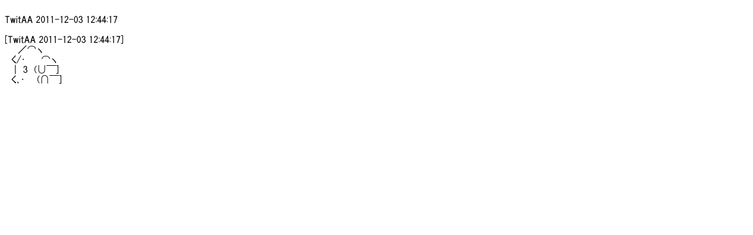

--- FILE ---
content_type: text/html; charset=UTF-8
request_url: https://aa.mozz.us/utf8art/aa/2654.html
body_size: 421
content:
<!DOCTYPE html>
<html lang="en">
<head>
    <title>TwitAA 2011-12-03 12:44:17</title>
    <meta charset="utf-8">
    <meta name="viewport" content="width=device-width, initial-scale=1">
    <link rel="stylesheet" href="../../static/css/style.css">
</head>
<body>
TwitAA 2011-12-03 12:44:17

[TwitAA 2011-12-03 12:44:17]
　　／⌒ヽ
　く/･〝　⌒ヽ
　 |　3　(∪￣]
　く､･〟 (∩￣]
</body>
</html>


--- FILE ---
content_type: text/css
request_url: https://aa.mozz.us/static/css/style.css
body_size: 215
content:
@font-face {
    font-family: 'AAHub';
    src: url('../fonts/aahub/aahub.woff2') format('woff2');
}

body {
    font-family: 'AAHub', sans-serif;
    font-size: 16px;
    line-height: 17px;
    white-space: pre;
}
